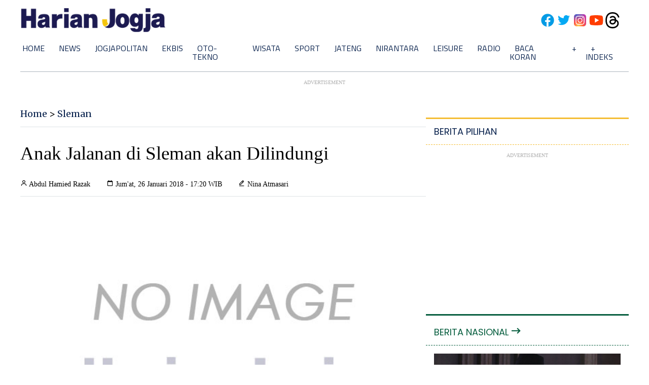

--- FILE ---
content_type: text/html; charset=utf-8
request_url: https://www.google.com/recaptcha/api2/aframe
body_size: 266
content:
<!DOCTYPE HTML><html><head><meta http-equiv="content-type" content="text/html; charset=UTF-8"></head><body><script nonce="FSqiU9mbv2L3ygOmuVf7Qw">/** Anti-fraud and anti-abuse applications only. See google.com/recaptcha */ try{var clients={'sodar':'https://pagead2.googlesyndication.com/pagead/sodar?'};window.addEventListener("message",function(a){try{if(a.source===window.parent){var b=JSON.parse(a.data);var c=clients[b['id']];if(c){var d=document.createElement('img');d.src=c+b['params']+'&rc='+(localStorage.getItem("rc::a")?sessionStorage.getItem("rc::b"):"");window.document.body.appendChild(d);sessionStorage.setItem("rc::e",parseInt(sessionStorage.getItem("rc::e")||0)+1);localStorage.setItem("rc::h",'1770016133202');}}}catch(b){}});window.parent.postMessage("_grecaptcha_ready", "*");}catch(b){}</script></body></html>

--- FILE ---
content_type: application/xml; charset=UTF-8
request_url: https://rss.bisnis.com/harjo
body_size: 4398
content:
<?xml version="1.0" encoding="UTF-8"?>
<rss version="2.0" xmlns:content="http://purl.org/rss/1.0/modules/content/" xmlns:dc="http://purl.org/dc/elements/1.1/" xmlns:atom="http://www.w3.org/2005/Atom" xmlns:sy="http://purl.org/rss/1.0/modules/syndication/"><channel>
<title>Bisnis.com RSS</title>
<link>https://rss.bisnis.com</link>
<description>RSS Bisnis.com</description>
<language>id</language>
<item>
<title>Suku Bunga Deposito BCA, Mandiri, BRI, dan BNI Terbaru Februari 2026</title>
<link>https://finansial.bisnis.com/read/20260202/90/1949297/suku&#45;bunga&#45;deposito&#45;bca&#45;mandiri&#45;bri&#45;dan&#45;bni&#45;terbaru&#45;februari&#45;2026</link>
<pubDate>Mon, 02 Feb 2026 14:01:32 +0700</pubDate>
<description><![CDATA[Cek suku bunga deposito BCA, Mandiri, BRI, dan BNI terbaru per Februari 2026.]]></description>
<guid>https://finansial.bisnis.com/read/20260202/90/1949297/suku&#45;bunga&#45;deposito&#45;bca&#45;mandiri&#45;bri&#45;dan&#45;bni&#45;terbaru&#45;februari&#45;2026</guid>
<enclosure url="https://images.bisnis.com/posts/2026/02/02/1949297/040417-nh-bisnis-15-deposito_1_1717599747.jpg" length="10240" type="image/jpeg"/></item>
<item>
<title>Slovakia Buka Konsulat Kehormatan di Bali, Perkuat Kerjasama Ekonomi hingga Pariwisata</title>
<link>https://bali.bisnis.com/read/20260202/537/1949262/slovakia&#45;buka&#45;konsulat&#45;kehormatan&#45;di&#45;bali&#45;perkuat&#45;kerjasama&#45;ekonomi&#45;hingga&#45;pariwisata</link>
<pubDate>Mon, 02 Feb 2026 13:59:35 +0700</pubDate>
<description><![CDATA[Slovakia membuka Konsulat Kehormatan di Bali untuk memperkuat kerjasama ekonomi dan pariwisata, menunjuk Putu Agung Prianta sebagai konsul.]]></description>
<guid>https://bali.bisnis.com/read/20260202/537/1949262/slovakia&#45;buka&#45;konsulat&#45;kehormatan&#45;di&#45;bali&#45;perkuat&#45;kerjasama&#45;ekonomi&#45;hingga&#45;pariwisata</guid>
<enclosure url="https://images.bisnis.com/posts/2026/02/02/1949262/Screenshot_20260202_134151_Gallery.jpg" length="10240" type="image/jpeg"/></item>
<item>
<title>Google hingga Singapore Airlines Ikut Uji Coba Pembelian Bioavtur</title>
<link>https://hijau.bisnis.com/read/20260202/652/1949285/google&#45;hingga&#45;singapore&#45;airlines&#45;ikut&#45;uji&#45;coba&#45;pembelian&#45;bioavtur</link>
<pubDate>Mon, 02 Feb 2026 13:55:16 +0700</pubDate>
<description><![CDATA[Google, Singapore Airlines, dan perusahaan lainnya mengikuti uji coba pengadaan bioavtur di Singapura untuk kurangi emisi penerbangan]]></description>
<guid>https://hijau.bisnis.com/read/20260202/652/1949285/google&#45;hingga&#45;singapore&#45;airlines&#45;ikut&#45;uji&#45;coba&#45;pembelian&#45;bioavtur</guid>
<enclosure url="https://images.bisnis.com/posts/2026/02/02/1949285/pabrik_coo_sumsel_1768961714.jpg" length="10240" type="image/jpeg"/></item>
<item>
<title>Antam (ANTM) Teken Kerja Sama Ekosistem Baterai dengan IBC dan HYD</title>
<link>https://market.bisnis.com/read/20260202/192/1949290/antam&#45;antm&#45;teken&#45;kerja&#45;sama&#45;ekosistem&#45;baterai&#45;dengan&#45;ibc&#45;dan&#45;hyd</link>
<pubDate>Mon, 02 Feb 2026 13:53:14 +0700</pubDate>
<description><![CDATA[Antam, IBC, dan HYD menandatangani perjanjian untuk mengembangkan ekosistem baterai terintegrasi di Indonesia, mendukung ambisi negara menjadi hub baterai dunia.]]></description>
<guid>https://market.bisnis.com/read/20260202/192/1949290/antam&#45;antm&#45;teken&#45;kerja&#45;sama&#45;ekosistem&#45;baterai&#45;dengan&#45;ibc&#45;dan&#45;hyd</guid>
<enclosure url="https://images.bisnis.com/posts/2026/02/02/1949290/penandatanganan_kerangka_kerja_sama_konsorsium_pt_antam_tbk-ibi-hyd_dalam_rangka_pengembangan_ekosis_1769774476.jpg" length="10240" type="image/jpeg"/></item>
<item>
<title>Bansos PKH&#45;BPNT 2026 Cair Februari Ini? Cek Nominal dan Syaratnya</title>
<link>https://ekonomi.bisnis.com/read/20260202/9/1949205/bansos&#45;pkh&#45;bpnt&#45;2026&#45;cair&#45;februari&#45;ini&#45;cek&#45;nominal&#45;dan&#45;syaratnya</link>
<pubDate>Mon, 02 Feb 2026 13:52:00 +0700</pubDate>
<description><![CDATA[Bansos PKH-BPNT 2026 mulai disalurkan Februari untuk 18 juta KPM. Cek status penerima di situs atau aplikasi Kemensos. Bantuan bervariasi per kategori.]]></description>
<guid>https://ekonomi.bisnis.com/read/20260202/9/1949205/bansos&#45;pkh&#45;bpnt&#45;2026&#45;cair&#45;februari&#45;ini&#45;cek&#45;nominal&#45;dan&#45;syaratnya</guid>
<enclosure url="https://images.bisnis.com/posts/2026/02/02/1949205/mensos_gus_ipul_1769522280.jpg" length="10240" type="image/jpeg"/></item>
<item>
<title>Update Harga HP OPPO Februari 2026: Diskon hingga 36%, Ini Daftar Lengkapnya</title>
<link>https://teknologi.bisnis.com/read/20260202/280/1949266/update&#45;harga&#45;hp&#45;oppo&#45;februari&#45;2026&#45;diskon&#45;hingga&#45;36&#45;ini&#45;daftar&#45;lengkapnya</link>
<pubDate>Mon, 02 Feb 2026 13:50:03 +0700</pubDate>
<description><![CDATA[Harga HP OPPO Februari 2026 turun hingga 36%, Reno11 Pro 5G kini Rp5.699.000. Diskon juga berlaku untuk seri A, namun Find N dan Find X belum ada potongan.]]></description>
<guid>https://teknologi.bisnis.com/read/20260202/280/1949266/update&#45;harga&#45;hp&#45;oppo&#45;februari&#45;2026&#45;diskon&#45;hingga&#45;36&#45;ini&#45;daftar&#45;lengkapnya</guid>
<enclosure url="https://images.bisnis.com/posts/2026/02/02/1949266/05032023-bi-bio-24-ponsel_6_1736729693.jpg" length="10240" type="image/jpeg"/></item>
<item>
<title>Ini 10 Skill yang Wajib Dikuasai Kalau Mau Jadi Kaya</title>
<link>https://entrepreneur.bisnis.com/read/20260202/52/1948753/ini&#45;10&#45;skill&#45;yang&#45;wajib&#45;dikuasai&#45;kalau&#45;mau&#45;jadi&#45;kaya</link>
<pubDate>Mon, 02 Feb 2026 13:45:45 +0700</pubDate>
<description><![CDATA[Untuk menjadi kaya, kuasai 10 keterampilan: literasi keuangan, penjualan, investasi, kewirausahaan, komunikasi, keterampilan teknis, pemasaran, disiplin, pemecahan masalah, dan jaringan.]]></description>
<guid>https://entrepreneur.bisnis.com/read/20260202/52/1948753/ini&#45;10&#45;skill&#45;yang&#45;wajib&#45;dikuasai&#45;kalau&#45;mau&#45;jadi&#45;kaya</guid>
<enclosure url="https://images.bisnis.com/posts/2026/02/02/1948753/tips_keuangan_cara_mengatur_keuangan_agar_hemat_kaya_1739846584.jpg" length="10240" type="image/jpeg"/></item>
<item>
<title>Bea Cukai Cs Gagalkan Upaya Ekspor Ilegal Ratusan Satwa Liar Dilindungi di Aceh</title>
<link>https://kabar24.bisnis.com/read/20260202/15/1949283/bea&#45;cukai&#45;cs&#45;gagalkan&#45;upaya&#45;ekspor&#45;ilegal&#45;ratusan&#45;satwa&#45;liar&#45;dilindungi&#45;di&#45;aceh</link>
<pubDate>Mon, 02 Feb 2026 13:45:17 +0700</pubDate>
<description><![CDATA[Bea Cukai dan tim gabungan gagalkan ekspor ilegal satwa dilindungi di Aceh, termasuk orang utan dan burung langka, menuju Thailand.]]></description>
<guid>https://kabar24.bisnis.com/read/20260202/15/1949283/bea&#45;cukai&#45;cs&#45;gagalkan&#45;upaya&#45;ekspor&#45;ilegal&#45;ratusan&#45;satwa&#45;liar&#45;dilindungi&#45;di&#45;aceh</guid>
<enclosure url="https://images.bisnis.com/posts/2026/02/02/1949283/ekspor_ilegal_satwa_dilindungi_-_bisniscom_1770014717.jpg" length="10240" type="image/jpeg"/></item>
<item>
<title>Kopdes Lengkap dengan Gudang, Prabowo: Tidak Akan Ada Panen yang Tidak Terjual</title>
<link>https://ekonomi.bisnis.com/read/20260202/99/1949280/kopdes&#45;lengkap&#45;dengan&#45;gudang&#45;prabowo&#45;tidak&#45;akan&#45;ada&#45;panen&#45;yang&#45;tidak&#45;terjual</link>
<pubDate>Mon, 02 Feb 2026 13:43:09 +0700</pubDate>
<description><![CDATA[Prabowo Subianto menargetkan pembentukan 28.000 koperasi desa dengan fasilitas gudang dan armada angkut untuk memastikan hasil panen terjual dan meningkatkan akses protein.]]></description>
<guid>https://ekonomi.bisnis.com/read/20260202/99/1949280/kopdes&#45;lengkap&#45;dengan&#45;gudang&#45;prabowo&#45;tidak&#45;akan&#45;ada&#45;panen&#45;yang&#45;tidak&#45;terjual</guid>
<enclosure url="https://images.bisnis.com/posts/2026/02/02/1949280/prabowo_panen_jagung_1749122983.jpg" length="10240" type="image/jpeg"/></item>
<item>
<title>Apple Tertolong iPhone: Raup Pendapatan Rp2.412 Triliun Tumbuh 16% pada 2025</title>
<link>https://teknologi.bisnis.com/read/20260202/84/1949257/apple&#45;tertolong&#45;iphone&#45;raup&#45;pendapatan&#45;rp2412&#45;triliun&#45;tumbuh&#45;16&#45;pada&#45;2025</link>
<pubDate>Mon, 02 Feb 2026 13:40:30 +0700</pubDate>
<description><![CDATA[Apple mencatat pendapatan Rp2.412 triliun pada Q1 2026, naik 16% YoY, didorong oleh penjualan iPhone dan layanan, serta laba per saham naik 19%.]]></description>
<guid>https://teknologi.bisnis.com/read/20260202/84/1949257/apple&#45;tertolong&#45;iphone&#45;raup&#45;pendapatan&#45;rp2412&#45;triliun&#45;tumbuh&#45;16&#45;pada&#45;2025</guid>
<enclosure url="https://images.bisnis.com/posts/2026/02/02/1949257/2024-09-20t042531z_158404830_rc204aam5dbl_rtrmadp_3_apple-china_1728408559.JPG" length="10240" type="image/jpeg"/></item>
<item>
<title>Harga Batu Bara Acuan (HBA) Awal Februari 2026, Kalori Tinggi US$106,11 per Ton</title>
<link>https://ekonomi.bisnis.com/read/20260202/44/1949242/harga&#45;batu&#45;bara&#45;acuan&#45;hba&#45;awal&#45;februari&#45;2026&#45;kalori&#45;tinggi&#45;us10611&#45;per&#45;ton</link>
<pubDate>Mon, 02 Feb 2026 13:35:00 +0700</pubDate>
<description><![CDATA[Harga batu bara acuan (HBA) Februari 2026 mayoritas naik, kalori tinggi dipatok US$106,11/ton.]]></description>
<guid>https://ekonomi.bisnis.com/read/20260202/44/1949242/harga&#45;batu&#45;bara&#45;acuan&#45;hba&#45;awal&#45;februari&#45;2026&#45;kalori&#45;tinggi&#45;us10611&#45;per&#45;ton</guid>
<enclosure url="https://images.bisnis.com/posts/2026/02/02/1949242/ptba2_1727218150.jpg" length="10240" type="image/jpeg"/></item>
<item>
<title>Daftar Harga Samsung S25 Series hingga Galaxy Z 7 Flip per 2 Februari 2026</title>
<link>https://teknologi.bisnis.com/read/20260202/280/1949219/daftar&#45;harga&#45;samsung&#45;s25&#45;series&#45;hingga&#45;galaxy&#45;z&#45;7&#45;flip&#45;per&#45;2&#45;februari&#45;2026</link>
<pubDate>Mon, 02 Feb 2026 13:32:28 +0700</pubDate>
<description><![CDATA[Samsung Galaxy S25 Series dan Z7 Flip tersedia di Indonesia dengan harga mulai Rp9.999.000 hingga Rp34.999.000 per 2 Februari 2026.]]></description>
<guid>https://teknologi.bisnis.com/read/20260202/280/1949219/daftar&#45;harga&#45;samsung&#45;s25&#45;series&#45;hingga&#45;galaxy&#45;z&#45;7&#45;flip&#45;per&#45;2&#45;februari&#45;2026</guid>
<enclosure url="https://images.bisnis.com/posts/2026/02/02/1949219/samsung_galaxy_s25__bisnis.com-_leo_1737602282.jpg" length="10240" type="image/jpeg"/></item>
<item>
<title>Amalan dan Bacaan Doa Malam Nisfu Syaban 2 Februari 2026, Dikenal sebagai Malam Pengampunan</title>
<link>https://kabar24.bisnis.com/read/20260202/79/1949275/amalan&#45;dan&#45;bacaan&#45;doa&#45;malam&#45;nisfu&#45;syaban&#45;2&#45;februari&#45;2026&#45;dikenal&#45;sebagai&#45;malam&#45;pengampunan</link>
<pubDate>Mon, 02 Feb 2026 13:32:24 +0700</pubDate>
<description><![CDATA[Berikut ini amalan dan bacaan doa di malam Nisfu Syaban pada Selasa (3/2/2026).]]></description>
<guid>https://kabar24.bisnis.com/read/20260202/79/1949275/amalan&#45;dan&#45;bacaan&#45;doa&#45;malam&#45;nisfu&#45;syaban&#45;2&#45;februari&#45;2026&#45;dikenal&#45;sebagai&#45;malam&#45;pengampunan</guid>
<enclosure url="https://images.bisnis.com/posts/2026/02/02/1949275/ramadan.jpg" length="10240" type="image/jpeg"/></item>
<item>
<title>IIMS 2026: Adira Finance (ADMF) Gaet Pembeli Lewat Skema Kredit &amp; Promo Spesial</title>
<link>https://finansial.bisnis.com/read/20260202/89/1949250/iims&#45;2026&#45;adira&#45;finance&#45;admf&#45;gaet&#45;pembeli&#45;lewat&#45;skema&#45;kredit&#45;promo&#45;spesial</link>
<pubDate>Mon, 02 Feb 2026 13:31:02 +0700</pubDate>
<description><![CDATA[Adira Finance hadir di IIMS 2026 dengan promo kredit dan program spesial, termasuk trade-in dan kesempatan umrah, untuk dukung sektor otomotif Indonesia.]]></description>
<guid>https://finansial.bisnis.com/read/20260202/89/1949250/iims&#45;2026&#45;adira&#45;finance&#45;admf&#45;gaet&#45;pembeli&#45;lewat&#45;skema&#45;kredit&#45;promo&#45;spesial</guid>
<enclosure url="https://images.bisnis.com/posts/2026/02/02/1949250/jibi_14022025-bi-hil-21-iims-13_20250214075310119_1_1770013862.jpg" length="10240" type="image/jpeg"/></item>
<item>
<title>Mereka yang Jor&#45;joran Lego Jumbo Saham Buana Lintas Lautan (BULL)</title>
<link>https://premium.bisnis.com/read/20260202/656/1949265/mereka&#45;yang&#45;jor&#45;joran&#45;lego&#45;jumbo&#45;saham&#45;buana&#45;lintas&#45;lautan&#45;bull</link>
<pubDate>Mon, 02 Feb 2026 13:30:00 +0700</pubDate>
<description><![CDATA[Aksi lepas jumbo saham BULL dilakukan oleh Danatama Kapital Investama sehari setelah aksi Delta Royal Sejahtera.]]></description>
<guid>https://premium.bisnis.com/read/20260202/656/1949265/mereka&#45;yang&#45;jor&#45;joran&#45;lego&#45;jumbo&#45;saham&#45;buana&#45;lintas&#45;lautan&#45;bull</guid>
<enclosure url="https://images.bisnis.com/posts/2026/02/02/1949265/kapal_yang_dioperasikan_bull_1_1770013005.jpg" length="10240" type="image/jpeg"/></item>
<item>
<title>BPS Proyeksi Produksi Beras Januari&#45;Maret 2026 Capai 10,16 Juta Ton, Tumbuh 15,8%</title>
<link>https://ekonomi.bisnis.com/read/20260202/12/1949267/bps&#45;proyeksi&#45;produksi&#45;beras&#45;januari&#45;maret&#45;2026&#45;capai&#45;1016&#45;juta&#45;ton&#45;tumbuh&#45;158</link>
<pubDate>Mon, 02 Feb 2026 13:28:17 +0700</pubDate>
<description><![CDATA[BPS memproyeksikan produksi beras Indonesia Januari-Maret 2026 mencapai 10,16 juta ton, naik 15,8% dari tahun sebelumnya, tergantung kondisi pertanian.]]></description>
<guid>https://ekonomi.bisnis.com/read/20260202/12/1949267/bps&#45;proyeksi&#45;produksi&#45;beras&#45;januari&#45;maret&#45;2026&#45;capai&#45;1016&#45;juta&#45;ton&#45;tumbuh&#45;158</guid>
<enclosure url="https://images.bisnis.com/posts/2026/02/02/1949267/120220-bio-bisnis-24-bulog_fokus_jual_stok_beras_lama5_1708438846.jpg" length="10240" type="image/jpeg"/></item>
<item>
<title>Impor Bahan Baku RI Anjlok Ketika Manufaktur Balik Ekspansi</title>
<link>https://ekonomi.bisnis.com/read/20260202/9/1949274/impor&#45;bahan&#45;baku&#45;ri&#45;anjlok&#45;ketika&#45;manufaktur&#45;balik&#45;ekspansi</link>
<pubDate>Mon, 02 Feb 2026 13:27:54 +0700</pubDate>
<description><![CDATA[Impor bahan baku RI turun 0,83% di 2025, meski manufaktur ekspansif. Indeks manufaktur naik, didorong permintaan domestik, sementara ekspor melemah.]]></description>
<guid>https://ekonomi.bisnis.com/read/20260202/9/1949274/impor&#45;bahan&#45;baku&#45;ri&#45;anjlok&#45;ketika&#45;manufaktur&#45;balik&#45;ekspansi</guid>
<enclosure url="https://images.bisnis.com/posts/2026/02/02/1949274/samudera_indonesia_4_1761831042.jpg" length="10240" type="image/jpeg"/></item>
<item>
<title>Bos Alam Sutera Joseph Sanusi Tjong Borong Saham ASRI 2 Juta Lembar</title>
<link>https://market.bisnis.com/read/20260202/192/1949273/bos&#45;alam&#45;sutera&#45;joseph&#45;sanusi&#45;tjong&#45;borong&#45;saham&#45;asri&#45;2&#45;juta&#45;lembar</link>
<pubDate>Mon, 02 Feb 2026 13:27:06 +0700</pubDate>
<description><![CDATA[Joseph Sanusi Tjong, Presiden Direktur PT Alam Sutera Realty Tbk. (ASRI), membeli 2 juta saham ASRI senilai Rp322 juta untuk investasi langsung.]]></description>
<guid>https://market.bisnis.com/read/20260202/192/1949273/bos&#45;alam&#45;sutera&#45;joseph&#45;sanusi&#45;tjong&#45;borong&#45;saham&#45;asri&#45;2&#45;juta&#45;lembar</guid>
<enclosure url="https://images.bisnis.com/posts/2026/02/02/1949273/alam_sutera_1_1724926360.jpg" length="10240" type="image/jpeg"/></item>
<item>
<title>Kejatuhan Pasar Saham Picu Net Sell Asing di Obligasi RI Rp3,3 Triliun Lebih</title>
<link>https://market.bisnis.com/read/20260202/92/1949271/kejatuhan&#45;pasar&#45;saham&#45;picu&#45;net&#45;sell&#45;asing&#45;di&#45;obligasi&#45;ri&#45;rp33&#45;triliun&#45;lebih</link>
<pubDate>Mon, 02 Feb 2026 13:23:14 +0700</pubDate>
<description><![CDATA[Investor asing menjual obligasi RI senilai Rp3,3 triliun akibat kejatuhan pasar saham, dipicu peringatan MSCI soal transparansi pasar.]]></description>
<guid>https://market.bisnis.com/read/20260202/92/1949271/kejatuhan&#45;pasar&#45;saham&#45;picu&#45;net&#45;sell&#45;asing&#45;di&#45;obligasi&#45;ri&#45;rp33&#45;triliun&#45;lebih</guid>
<enclosure url="https://images.bisnis.com/posts/2026/02/02/1949271/290126-bi-hil-21-ihsg-10_1769687477.jpg" length="10240" type="image/jpeg"/></item>
<item>
<title>Prediksi Skor Udinese vs AS Roma: Head to Head, Susunan Pemain</title>
<link>https://bola.bisnis.com/read/20260202/395/1949269/prediksi&#45;skor&#45;udinese&#45;vs&#45;as&#45;roma&#45;head&#45;to&#45;head&#45;susunan&#45;pemain</link>
<pubDate>Mon, 02 Feb 2026 13:21:58 +0700</pubDate>
<description><![CDATA[Berikut prediksi skor Udinese vs AS Roma dalam lanjutan Liga Italia 2025-2026.]]></description>
<guid>https://bola.bisnis.com/read/20260202/395/1949269/prediksi&#45;skor&#45;udinese&#45;vs&#45;as&#45;roma&#45;head&#45;to&#45;head&#45;susunan&#45;pemain</guid>
<enclosure url="https://images.bisnis.com/posts/2026/02/02/1949269/2025-09-21t124651z_1509586103_up1el9l0zi15w_rtrmadp_3_soccer-italy-laz-rom_1759378242.JPG" length="10240" type="image/jpeg"/></item>
</channel>
</rss>
